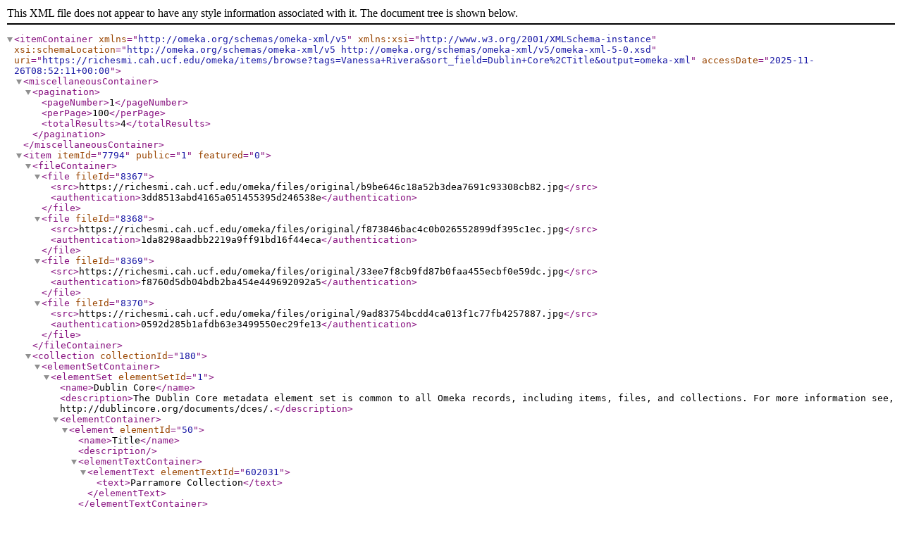

--- FILE ---
content_type: text/xml;charset=UTF-8
request_url: https://richesmi.cah.ucf.edu/omeka/items/browse?tags=Vanessa+Rivera&sort_field=Dublin+Core%2CTitle&output=omeka-xml
body_size: 5269
content:
<?xml version="1.0" encoding="UTF-8"?>
<itemContainer xmlns="http://omeka.org/schemas/omeka-xml/v5" xmlns:xsi="http://www.w3.org/2001/XMLSchema-instance" xsi:schemaLocation="http://omeka.org/schemas/omeka-xml/v5 http://omeka.org/schemas/omeka-xml/v5/omeka-xml-5-0.xsd" uri="https://richesmi.cah.ucf.edu/omeka/items/browse?tags=Vanessa+Rivera&amp;sort_field=Dublin+Core%2CTitle&amp;output=omeka-xml" accessDate="2025-11-26T08:52:11+00:00">
  <miscellaneousContainer>
    <pagination>
      <pageNumber>1</pageNumber>
      <perPage>100</perPage>
      <totalResults>4</totalResults>
    </pagination>
  </miscellaneousContainer>
  <item itemId="7794" public="1" featured="0">
    <fileContainer>
      <file fileId="8367">
        <src>https://richesmi.cah.ucf.edu/omeka/files/original/b9be646c18a52b3dea7691c93308cb82.jpg</src>
        <authentication>3dd8513abd4165a051455395d246538e</authentication>
      </file>
      <file fileId="8368">
        <src>https://richesmi.cah.ucf.edu/omeka/files/original/f873846bac4c0b026552899df395c1ec.jpg</src>
        <authentication>1da8298aadbb2219a9ff91bd16f44eca</authentication>
      </file>
      <file fileId="8369">
        <src>https://richesmi.cah.ucf.edu/omeka/files/original/33ee7f8cb9fd87b0faa455ecbf0e59dc.jpg</src>
        <authentication>f8760d5db04bdb2ba454e449692092a5</authentication>
      </file>
      <file fileId="8370">
        <src>https://richesmi.cah.ucf.edu/omeka/files/original/9ad83754bcdd4ca013f1c77fb4257887.jpg</src>
        <authentication>0592d285b1afdb63e3499550ec29fe13</authentication>
      </file>
    </fileContainer>
    <collection collectionId="180">
      <elementSetContainer>
        <elementSet elementSetId="1">
          <name>Dublin Core</name>
          <description>The Dublin Core metadata element set is common to all Omeka records, including items, files, and collections. For more information see, http://dublincore.org/documents/dces/.</description>
          <elementContainer>
            <element elementId="50">
              <name>Title</name>
              <description/>
              <elementTextContainer>
                <elementText elementTextId="602031">
                  <text>Parramore Collection</text>
                </elementText>
              </elementTextContainer>
            </element>
            <element elementId="86">
              <name>Alternative Title</name>
              <description/>
              <elementTextContainer>
                <elementText elementTextId="602032">
                  <text>Parramore Collection</text>
                </elementText>
              </elementTextContainer>
            </element>
            <element elementId="49">
              <name>Subject</name>
              <description/>
              <elementTextContainer>
                <elementText elementTextId="602033">
                  <text>Orlando (Fla.)</text>
                </elementText>
              </elementTextContainer>
            </element>
            <element elementId="41">
              <name>Description</name>
              <description/>
              <elementTextContainer>
                <elementText elementTextId="627734">
                  <text>Bordered on the east by Division Street and on the west by Orange Blossom Trail (OBT), the Parramore began as an agricultural community. Parramore was historically a segregated African-American community and now comprises three separate downtown neighborhoods: Lake Dot, Callahan, and Holden-Parramore.&lt;br /&gt;&lt;br /&gt;Once an economically thriving area and the home of many prominent black businesses and institutions, including the Wells’ Built Hotel, South Street Casino, and Wallace’s Beauty Mill, Parramore suffered under Jim Crow segregation, and has lost 65 percent of its population in the last 50 years. It is now one of Orlando’s poorest neighborhoods, with an unemployment rate of 23.8 percent in 2015. However, neighborhood institutions like the Well's Built Museum of African American History and Culture, housed in the historic Wells’ Built Hotel, have worked to preserve memorabilia from Orlando’s African-American community and the local civil rights movement. Current plans to revitalize the Parramore area focus on maintaining its black heritage and culture while building new businesses, schools, and improved housing.</text>
                </elementText>
              </elementTextContainer>
            </element>
          </elementContainer>
        </elementSet>
      </elementSetContainer>
    </collection>
    <itemType itemTypeId="6">
      <name>Still Image</name>
      <description>A static visual representation. Examples of still images are: paintings, drawings, graphic designs, plans and maps.  Recommended best practice is to assign the type "text" to images of textual materials.</description>
    </itemType>
    <elementSetContainer>
      <elementSet elementSetId="1">
        <name>Dublin Core</name>
        <description>The Dublin Core metadata element set is common to all Omeka records, including items, files, and collections. For more information see, http://dublincore.org/documents/dces/.</description>
        <elementContainer>
          <element elementId="50">
            <name>Title</name>
            <description/>
            <elementTextContainer>
              <elementText elementTextId="624348">
                <text>Cultural Festival at Kaley Square Park</text>
              </elementText>
            </elementTextContainer>
          </element>
          <element elementId="86">
            <name>Alternative Title</name>
            <description/>
            <elementTextContainer>
              <elementText elementTextId="624349">
                <text>Cultural Festival at Kaley Square Park</text>
              </elementText>
            </elementTextContainer>
          </element>
          <element elementId="49">
            <name>Subject</name>
            <description/>
            <elementTextContainer>
              <elementText elementTextId="624350">
                <text>Orlando (Fla.)</text>
              </elementText>
              <elementText elementTextId="624351">
                <text> Parks--Florida</text>
              </elementText>
              <elementText elementTextId="624352">
                <text> Festivals--Florida</text>
              </elementText>
            </elementTextContainer>
          </element>
          <element elementId="41">
            <name>Description</name>
            <description/>
            <elementTextContainer>
              <elementText elementTextId="624353">
                <text>The Cultural Festival at Kaley Square Park in the Parramore neighborhood of Downtown Orlando, Florida,  in 1998. The festival featured a "dunk the pastors" booth and was created to represent local cultures. The first photograph shows a group of children at the festival and the second photograph shows the festival entrance. The third photograph shows, Vanessa Rivera, three of the sons of contributor of these photographs, Dedra Jenkins—Gaius Jenkins, Nathaniel Jenkins, and Benjamin Daniel Jenkins—and an unidentified child. The fourth photograph shows Jackie Rivera.&lt;br /&gt;&lt;br /&gt;This photograph was originally discarded, along with other similar photographs, and then found by a local resident near the Emmanuel Fellowship and Worship Center, which is located at the former site of Restore Orlando. The collection was given to the contributor, Dedra Jenkins.</text>
              </elementText>
            </elementTextContainer>
          </element>
          <element elementId="51">
            <name>Type</name>
            <description/>
            <elementTextContainer>
              <elementText elementTextId="624354">
                <text>Still Image</text>
              </elementText>
            </elementTextContainer>
          </element>
          <element elementId="48">
            <name>Source</name>
            <description/>
            <elementTextContainer>
              <elementText elementTextId="624355">
                <text>Original 3 x 5 inch color photographs, 1998: Private Collection of Dedra Jenkins.</text>
              </elementText>
            </elementTextContainer>
          </element>
          <element elementId="104">
            <name>Is Part Of</name>
            <description/>
            <elementTextContainer>
              <elementText elementTextId="624356">
                <text>&lt;a href="https://richesmi.cah.ucf.edu/omeka2/collections/show/180" target="_blank"&gt;Parramore Collection&lt;/a&gt;, Orlando Collection, Orange County Collection, RICHES of Central Florida.</text>
              </elementText>
            </elementTextContainer>
          </element>
          <element elementId="103">
            <name>Is Format Of</name>
            <description/>
            <elementTextContainer>
              <elementText elementTextId="624357">
                <text>Digital reproduction of original 3 x 5 inch color photographs, 1998.</text>
              </elementText>
            </elementTextContainer>
          </element>
          <element elementId="38">
            <name>Coverage</name>
            <description/>
            <elementTextContainer>
              <elementText elementTextId="624358">
                <text>Kaley Square Park, Holden-Parramore, Downtown Orlando, Florida</text>
              </elementText>
            </elementTextContainer>
          </element>
          <element elementId="37">
            <name>Contributor</name>
            <description/>
            <elementTextContainer>
              <elementText elementTextId="624359">
                <text>Jenkins, Dedra</text>
              </elementText>
            </elementTextContainer>
          </element>
          <element elementId="90">
            <name>Date Created</name>
            <description/>
            <elementTextContainer>
              <elementText elementTextId="624360">
                <text>1998</text>
              </elementText>
            </elementTextContainer>
          </element>
          <element elementId="42">
            <name>Format</name>
            <description/>
            <elementTextContainer>
              <elementText elementTextId="624361">
                <text>image/jpg</text>
              </elementText>
            </elementTextContainer>
          </element>
          <element elementId="113">
            <name>Medium</name>
            <description/>
            <elementTextContainer>
              <elementText elementTextId="624362">
                <text>3 x 5 inch color photographs</text>
              </elementText>
            </elementTextContainer>
          </element>
          <element elementId="44">
            <name>Language</name>
            <description/>
            <elementTextContainer>
              <elementText elementTextId="624363">
                <text>eng</text>
              </elementText>
            </elementTextContainer>
          </element>
          <element elementId="122">
            <name>Mediator</name>
            <description/>
            <elementTextContainer>
              <elementText elementTextId="624364">
                <text>History Teacher</text>
              </elementText>
              <elementText elementTextId="624365">
                <text> Geography Teacher</text>
              </elementText>
            </elementTextContainer>
          </element>
          <element elementId="124">
            <name>Provenance</name>
            <description/>
            <elementTextContainer>
              <elementText elementTextId="624366">
                <text>Originally owned by Dedra Jenkins.</text>
              </elementText>
            </elementTextContainer>
          </element>
          <element elementId="125">
            <name>Rights Holder</name>
            <description/>
            <elementTextContainer>
              <elementText elementTextId="624367">
                <text>Copyright to this resource is held by Dedra Jenkins and is provided here by &lt;a href="http://riches.cah.ucf.edu/" target="_blank"&gt;RICHES of Central Florida&lt;/a&gt; for educational purposes only.</text>
              </elementText>
            </elementTextContainer>
          </element>
          <element elementId="117">
            <name>Accrual Method</name>
            <description/>
            <elementTextContainer>
              <elementText elementTextId="624368">
                <text>Donation</text>
              </elementText>
            </elementTextContainer>
          </element>
          <element elementId="138">
            <name>Contributing Project</name>
            <description/>
            <elementTextContainer>
              <elementText elementTextId="624369">
                <text>Parramore History Harvest</text>
              </elementText>
            </elementTextContainer>
          </element>
          <element elementId="133">
            <name>Curator</name>
            <description/>
            <elementTextContainer>
              <elementText elementTextId="624370">
                <text>Raffel, Sara</text>
              </elementText>
            </elementTextContainer>
          </element>
          <element elementId="134">
            <name>Digital Collection</name>
            <description/>
            <elementTextContainer>
              <elementText elementTextId="624371">
                <text>&lt;a href="https://richesmi.cah.ucf.edu/map/" target="_blank"&gt;RICHES MI&lt;/a&gt;</text>
              </elementText>
            </elementTextContainer>
          </element>
          <element elementId="135">
            <name>Source Repository</name>
            <description/>
            <elementTextContainer>
              <elementText elementTextId="624372">
                <text>Private Collection of Dedra Jenkins</text>
              </elementText>
            </elementTextContainer>
          </element>
          <element elementId="136">
            <name>External Reference</name>
            <description/>
            <elementTextContainer>
              <elementText elementTextId="624373">
                <text>Thompson, Geraldine Fortenberry. &lt;a href="http://www.worldcat.org/oclc/52899041" target="_blank"&gt;&lt;em&gt;Orlando Florida&lt;/em&gt;&lt;/a&gt;. Charleston, SC: Arcadia, 2003.</text>
              </elementText>
              <elementText elementTextId="624374">
                <text> "&lt;a href="http://www.orl-oha.org/carver_park_update.htm" target="_blank"&gt;Carver Park: An Orlando Housing Authority HOPE VI Community&lt;/a&gt;." Orlando Housing Authority. Accessed 13 April 2016. http://www.orl-oha.org/carver_park_update.htm.</text>
              </elementText>
              <elementText elementTextId="624375">
                <text> Shanklin, Mary. "&lt;a href="http://articles.orlandosentinel.com/2009-09-12/news/0909110187_1_carver-park-carver-court-downtown-orlando" target="_blank"&gt;Grand Opening of Carver Park&lt;/a&gt;." &lt;em&gt;The Orlando Sentinel&lt;/em&gt;, September 12, 2009. Accessed 13 April 2016. http://articles.orlandosentinel.com/2009-09-12/news/0909110187_1_carver-park-carver-court-downtown-orlando. </text>
              </elementText>
            </elementTextContainer>
          </element>
        </elementContainer>
      </elementSet>
    </elementSetContainer>
    <tagContainer>
      <tag tagId="45658">
        <name>Benjamin Daniel Jenkins</name>
      </tag>
      <tag tagId="45668">
        <name>cultural festivals</name>
      </tag>
      <tag tagId="45669">
        <name>Gaius Jenkins</name>
      </tag>
      <tag tagId="45621">
        <name>Holden-Parramore Historic District</name>
      </tag>
      <tag tagId="45634">
        <name>Kaley Square Park</name>
      </tag>
      <tag tagId="45670">
        <name>Nathaniel Jenkins</name>
      </tag>
      <tag tagId="795">
        <name>orlando</name>
      </tag>
      <tag tagId="12246">
        <name>parks</name>
      </tag>
      <tag tagId="2498">
        <name>Parramore</name>
      </tag>
      <tag tagId="45648">
        <name>Vanessa Rivera</name>
      </tag>
    </tagContainer>
  </item>
  <item itemId="7787" public="1" featured="0">
    <fileContainer>
      <file fileId="8360">
        <src>https://richesmi.cah.ucf.edu/omeka/files/original/a62ab3cc9f402611411114f2d21a9cf1.jpg</src>
        <authentication>aeb869f2a6b28774be8b134e2b1a917f</authentication>
      </file>
    </fileContainer>
    <collection collectionId="180">
      <elementSetContainer>
        <elementSet elementSetId="1">
          <name>Dublin Core</name>
          <description>The Dublin Core metadata element set is common to all Omeka records, including items, files, and collections. For more information see, http://dublincore.org/documents/dces/.</description>
          <elementContainer>
            <element elementId="50">
              <name>Title</name>
              <description/>
              <elementTextContainer>
                <elementText elementTextId="602031">
                  <text>Parramore Collection</text>
                </elementText>
              </elementTextContainer>
            </element>
            <element elementId="86">
              <name>Alternative Title</name>
              <description/>
              <elementTextContainer>
                <elementText elementTextId="602032">
                  <text>Parramore Collection</text>
                </elementText>
              </elementTextContainer>
            </element>
            <element elementId="49">
              <name>Subject</name>
              <description/>
              <elementTextContainer>
                <elementText elementTextId="602033">
                  <text>Orlando (Fla.)</text>
                </elementText>
              </elementTextContainer>
            </element>
            <element elementId="41">
              <name>Description</name>
              <description/>
              <elementTextContainer>
                <elementText elementTextId="627734">
                  <text>Bordered on the east by Division Street and on the west by Orange Blossom Trail (OBT), the Parramore began as an agricultural community. Parramore was historically a segregated African-American community and now comprises three separate downtown neighborhoods: Lake Dot, Callahan, and Holden-Parramore.&lt;br /&gt;&lt;br /&gt;Once an economically thriving area and the home of many prominent black businesses and institutions, including the Wells’ Built Hotel, South Street Casino, and Wallace’s Beauty Mill, Parramore suffered under Jim Crow segregation, and has lost 65 percent of its population in the last 50 years. It is now one of Orlando’s poorest neighborhoods, with an unemployment rate of 23.8 percent in 2015. However, neighborhood institutions like the Well's Built Museum of African American History and Culture, housed in the historic Wells’ Built Hotel, have worked to preserve memorabilia from Orlando’s African-American community and the local civil rights movement. Current plans to revitalize the Parramore area focus on maintaining its black heritage and culture while building new businesses, schools, and improved housing.</text>
                </elementText>
              </elementTextContainer>
            </element>
          </elementContainer>
        </elementSet>
      </elementSetContainer>
    </collection>
    <itemType itemTypeId="6">
      <name>Still Image</name>
      <description>A static visual representation. Examples of still images are: paintings, drawings, graphic designs, plans and maps.  Recommended best practice is to assign the type "text" to images of textual materials.</description>
    </itemType>
    <elementSetContainer>
      <elementSet elementSetId="1">
        <name>Dublin Core</name>
        <description>The Dublin Core metadata element set is common to all Omeka records, including items, files, and collections. For more information see, http://dublincore.org/documents/dces/.</description>
        <elementContainer>
          <element elementId="50">
            <name>Title</name>
            <description/>
            <elementTextContainer>
              <elementText elementTextId="624151">
                <text>Vanessa Rivera and Jackie Rivera at Restore Orlando</text>
              </elementText>
            </elementTextContainer>
          </element>
          <element elementId="86">
            <name>Alternative Title</name>
            <description/>
            <elementTextContainer>
              <elementText elementTextId="624152">
                <text>Vanessa and Jackie Rivera at Restore Orlando</text>
              </elementText>
            </elementTextContainer>
          </element>
          <element elementId="49">
            <name>Subject</name>
            <description/>
            <elementTextContainer>
              <elementText elementTextId="624153">
                <text>Orlando (Fla.)</text>
              </elementText>
              <elementText elementTextId="624154">
                <text> Education--Florida</text>
              </elementText>
              <elementText elementTextId="624155">
                <text> Churches--Florida</text>
              </elementText>
            </elementTextContainer>
          </element>
          <element elementId="41">
            <name>Description</name>
            <description/>
            <elementTextContainer>
              <elementText elementTextId="624156">
                <text>Vanessa Rivera, on the left, and Jackie Rivera, on the right, working on art projects at the after-school program of Restore Orlando, a church that is now known as the Emmanuel Fellowship and Worship Center. After the students completed their homework, they were allowed to participate in activities such as art projects and basketball. Created by Jerry Applebee and Polly Applebee in 1994, the Restore Orlando's after-school program organized outings such as horseback riding and helicopter rides. The Applebees were affiliated with the Church of the Nazarene in the Parramore neighborhood of Downtown Orlando, Florida. Dedra Jenkins fought to have a basketball court built for the older children at Kaley Square Park across the street. Originally, owners of the church and park did not want a court because they feared it would be a place where drug dealers would congregate.&lt;br /&gt;&lt;br /&gt;This photograph, taken by an unknown volunteer at the program, was originally discarded, along with other similar photographs, and then found by a local resident near the Emmanuel Fellowship and Worship Center, which is located at the former site of Restore Orlando. The collection was given to the contributor, Dedra Jenkins.</text>
              </elementText>
            </elementTextContainer>
          </element>
          <element elementId="51">
            <name>Type</name>
            <description/>
            <elementTextContainer>
              <elementText elementTextId="624157">
                <text>Still Image</text>
              </elementText>
            </elementTextContainer>
          </element>
          <element elementId="48">
            <name>Source</name>
            <description/>
            <elementTextContainer>
              <elementText elementTextId="624158">
                <text>Original 3 x 5 inch color photograph, 1997: Private Collection of Dedra Jenkins.</text>
              </elementText>
            </elementTextContainer>
          </element>
          <element elementId="104">
            <name>Is Part Of</name>
            <description/>
            <elementTextContainer>
              <elementText elementTextId="624159">
                <text>&lt;a href="https://richesmi.cah.ucf.edu/omeka2/collections/show/180" target="_blank"&gt;Parramore Collection&lt;/a&gt;, Orlando Collection, Orange County Collection, RICHES of Central Florida.</text>
              </elementText>
            </elementTextContainer>
          </element>
          <element elementId="103">
            <name>Is Format Of</name>
            <description/>
            <elementTextContainer>
              <elementText elementTextId="624160">
                <text>Digital reproduction of original 3 x 5 inch color photograph, 1997.</text>
              </elementText>
            </elementTextContainer>
          </element>
          <element elementId="38">
            <name>Coverage</name>
            <description/>
            <elementTextContainer>
              <elementText elementTextId="624161">
                <text>Restore Orlando, Holden-Parramore, Downtown Orlando, Florida</text>
              </elementText>
            </elementTextContainer>
          </element>
          <element elementId="37">
            <name>Contributor</name>
            <description/>
            <elementTextContainer>
              <elementText elementTextId="624162">
                <text>Jenkins, Dedra</text>
              </elementText>
            </elementTextContainer>
          </element>
          <element elementId="90">
            <name>Date Created</name>
            <description/>
            <elementTextContainer>
              <elementText elementTextId="624163">
                <text>ca. 1997-09</text>
              </elementText>
            </elementTextContainer>
          </element>
          <element elementId="42">
            <name>Format</name>
            <description/>
            <elementTextContainer>
              <elementText elementTextId="624164">
                <text>image/jpg</text>
              </elementText>
            </elementTextContainer>
          </element>
          <element elementId="113">
            <name>Medium</name>
            <description/>
            <elementTextContainer>
              <elementText elementTextId="624165">
                <text>3 x 5 inch color photograph</text>
              </elementText>
            </elementTextContainer>
          </element>
          <element elementId="44">
            <name>Language</name>
            <description/>
            <elementTextContainer>
              <elementText elementTextId="624166">
                <text>eng</text>
              </elementText>
            </elementTextContainer>
          </element>
          <element elementId="122">
            <name>Mediator</name>
            <description/>
            <elementTextContainer>
              <elementText elementTextId="624167">
                <text>History Teacher</text>
              </elementText>
            </elementTextContainer>
          </element>
          <element elementId="124">
            <name>Provenance</name>
            <description/>
            <elementTextContainer>
              <elementText elementTextId="624168">
                <text>Originally owned by Dedra Jenkins.</text>
              </elementText>
            </elementTextContainer>
          </element>
          <element elementId="125">
            <name>Rights Holder</name>
            <description/>
            <elementTextContainer>
              <elementText elementTextId="624169">
                <text>Copyright to this resource is held by Dedra Jenkins and is provided here by &lt;a href="http://riches.cah.ucf.edu/" target="_blank"&gt;RICHES of Central Florida&lt;/a&gt; for educational purposes only.</text>
              </elementText>
            </elementTextContainer>
          </element>
          <element elementId="117">
            <name>Accrual Method</name>
            <description/>
            <elementTextContainer>
              <elementText elementTextId="624170">
                <text>Donation</text>
              </elementText>
            </elementTextContainer>
          </element>
          <element elementId="138">
            <name>Contributing Project</name>
            <description/>
            <elementTextContainer>
              <elementText elementTextId="624171">
                <text>Parramore History Harvest</text>
              </elementText>
            </elementTextContainer>
          </element>
          <element elementId="133">
            <name>Curator</name>
            <description/>
            <elementTextContainer>
              <elementText elementTextId="624172">
                <text>Raffel, Sara</text>
              </elementText>
            </elementTextContainer>
          </element>
          <element elementId="134">
            <name>Digital Collection</name>
            <description/>
            <elementTextContainer>
              <elementText elementTextId="624173">
                <text>&lt;a href="https://richesmi.cah.ucf.edu/map/" target="_blank"&gt;RICHES MI&lt;/a&gt;</text>
              </elementText>
            </elementTextContainer>
          </element>
          <element elementId="135">
            <name>Source Repository</name>
            <description/>
            <elementTextContainer>
              <elementText elementTextId="624174">
                <text>Private Collection of Dedra Jenkins</text>
              </elementText>
            </elementTextContainer>
          </element>
          <element elementId="136">
            <name>External Reference</name>
            <description/>
            <elementTextContainer>
              <elementText elementTextId="624175">
                <text>Thompson, Geraldine Fortenberry. &lt;a href="http://www.worldcat.org/oclc/52899041" target="_blank"&gt;&lt;em&gt;Orlando Florida&lt;/em&gt;&lt;/a&gt;. Charleston, SC: Arcadia, 2003.</text>
              </elementText>
              <elementText elementTextId="624176">
                <text> "&lt;a href="http://www.orl-oha.org/carver_park_update.htm" target="_blank"&gt;Carver Park: An Orlando Housing Authority HOPE VI Community&lt;/a&gt;." Orlando Housing Authority. Accessed 13 April 2016. http://www.orl-oha.org/carver_park_update.htm.</text>
              </elementText>
              <elementText elementTextId="624177">
                <text> Shanklin, Mary. "&lt;a href="http://articles.orlandosentinel.com/2009-09-12/news/0909110187_1_carver-park-carver-court-downtown-orlando" target="_blank"&gt;Grand Opening of Carver Park&lt;/a&gt;." &lt;em&gt;The Orlando Sentinel&lt;/em&gt;, September 12, 2009. Accessed 13 April 2016. http://articles.orlandosentinel.com/2009-09-12/news/0909110187_1_carver-park-carver-court-downtown-orlando. </text>
              </elementText>
            </elementTextContainer>
          </element>
        </elementContainer>
      </elementSet>
    </elementSetContainer>
    <tagContainer>
      <tag tagId="45646">
        <name>after-school programs</name>
      </tag>
      <tag tagId="561">
        <name>art</name>
      </tag>
      <tag tagId="11">
        <name>education</name>
      </tag>
      <tag tagId="45621">
        <name>Holden-Parramore Historic District</name>
      </tag>
      <tag tagId="45649">
        <name>Jackie Rivera</name>
      </tag>
      <tag tagId="795">
        <name>orlando</name>
      </tag>
      <tag tagId="2498">
        <name>Parramore</name>
      </tag>
      <tag tagId="45637">
        <name>Restore Orlando</name>
      </tag>
      <tag tagId="12242">
        <name>students</name>
      </tag>
      <tag tagId="45648">
        <name>Vanessa Rivera</name>
      </tag>
    </tagContainer>
  </item>
  <item itemId="7786" public="1" featured="0">
    <fileContainer>
      <file fileId="8359">
        <src>https://richesmi.cah.ucf.edu/omeka/files/original/6ab7ce41a93148694d933f6dafe8325b.jpg</src>
        <authentication>baadff7048c4b93d999e65ea4731cea0</authentication>
      </file>
    </fileContainer>
    <collection collectionId="180">
      <elementSetContainer>
        <elementSet elementSetId="1">
          <name>Dublin Core</name>
          <description>The Dublin Core metadata element set is common to all Omeka records, including items, files, and collections. For more information see, http://dublincore.org/documents/dces/.</description>
          <elementContainer>
            <element elementId="50">
              <name>Title</name>
              <description/>
              <elementTextContainer>
                <elementText elementTextId="602031">
                  <text>Parramore Collection</text>
                </elementText>
              </elementTextContainer>
            </element>
            <element elementId="86">
              <name>Alternative Title</name>
              <description/>
              <elementTextContainer>
                <elementText elementTextId="602032">
                  <text>Parramore Collection</text>
                </elementText>
              </elementTextContainer>
            </element>
            <element elementId="49">
              <name>Subject</name>
              <description/>
              <elementTextContainer>
                <elementText elementTextId="602033">
                  <text>Orlando (Fla.)</text>
                </elementText>
              </elementTextContainer>
            </element>
            <element elementId="41">
              <name>Description</name>
              <description/>
              <elementTextContainer>
                <elementText elementTextId="627734">
                  <text>Bordered on the east by Division Street and on the west by Orange Blossom Trail (OBT), the Parramore began as an agricultural community. Parramore was historically a segregated African-American community and now comprises three separate downtown neighborhoods: Lake Dot, Callahan, and Holden-Parramore.&lt;br /&gt;&lt;br /&gt;Once an economically thriving area and the home of many prominent black businesses and institutions, including the Wells’ Built Hotel, South Street Casino, and Wallace’s Beauty Mill, Parramore suffered under Jim Crow segregation, and has lost 65 percent of its population in the last 50 years. It is now one of Orlando’s poorest neighborhoods, with an unemployment rate of 23.8 percent in 2015. However, neighborhood institutions like the Well's Built Museum of African American History and Culture, housed in the historic Wells’ Built Hotel, have worked to preserve memorabilia from Orlando’s African-American community and the local civil rights movement. Current plans to revitalize the Parramore area focus on maintaining its black heritage and culture while building new businesses, schools, and improved housing.</text>
                </elementText>
              </elementTextContainer>
            </element>
          </elementContainer>
        </elementSet>
      </elementSetContainer>
    </collection>
    <itemType itemTypeId="6">
      <name>Still Image</name>
      <description>A static visual representation. Examples of still images are: paintings, drawings, graphic designs, plans and maps.  Recommended best practice is to assign the type "text" to images of textual materials.</description>
    </itemType>
    <elementSetContainer>
      <elementSet elementSetId="1">
        <name>Dublin Core</name>
        <description>The Dublin Core metadata element set is common to all Omeka records, including items, files, and collections. For more information see, http://dublincore.org/documents/dces/.</description>
        <elementContainer>
          <element elementId="50">
            <name>Title</name>
            <description/>
            <elementTextContainer>
              <elementText elementTextId="624125">
                <text>Vanessa Rivera at Restore Orlando</text>
              </elementText>
            </elementTextContainer>
          </element>
          <element elementId="86">
            <name>Alternative Title</name>
            <description/>
            <elementTextContainer>
              <elementText elementTextId="624126">
                <text>Vanessa Rivera at Restore Orlando</text>
              </elementText>
            </elementTextContainer>
          </element>
          <element elementId="49">
            <name>Subject</name>
            <description/>
            <elementTextContainer>
              <elementText elementTextId="624127">
                <text>Orlando (Fla.)</text>
              </elementText>
              <elementText elementTextId="624128">
                <text> Education--Florida</text>
              </elementText>
              <elementText elementTextId="624129">
                <text> Churches--Florida</text>
              </elementText>
            </elementTextContainer>
          </element>
          <element elementId="41">
            <name>Description</name>
            <description/>
            <elementTextContainer>
              <elementText elementTextId="624130">
                <text>Vanessa Rivera working on homework at the after-school program of Restore Orlando, a church that is now known as the Emmanuel Fellowship and Worship Center. Created by Jerry Applebee and Polly Applebee in 1994, the Restore Orlando's after-school program organized outings such as horseback riding and helicopter rides. The Applebees were affiliated with the Church of the Nazarene in the Parramore neighborhood of Downtown Orlando, Florida. Dedra Jenkins fought to have a basketball court built for the older children at Kaley Square Park across the street. Originally, owners of the church and park did not want a court because they feared it would be a place where drug dealers would congregate.&lt;br /&gt;&lt;br /&gt;This photograph, taken by an unknown volunteer at the program, was originally discarded, along with other similar photographs, and then found by a local resident near the Emmanuel Fellowship and Worship Center, which is located at the former site of Restore Orlando. The collection was given to the contributor, Dedra Jenkins.</text>
              </elementText>
            </elementTextContainer>
          </element>
          <element elementId="51">
            <name>Type</name>
            <description/>
            <elementTextContainer>
              <elementText elementTextId="624131">
                <text>Still Image</text>
              </elementText>
            </elementTextContainer>
          </element>
          <element elementId="48">
            <name>Source</name>
            <description/>
            <elementTextContainer>
              <elementText elementTextId="624132">
                <text>Original 3 x 5 inch color photograph: Private Collection of Dedra Jenkins.</text>
              </elementText>
            </elementTextContainer>
          </element>
          <element elementId="104">
            <name>Is Part Of</name>
            <description/>
            <elementTextContainer>
              <elementText elementTextId="624133">
                <text>&lt;a href="https://richesmi.cah.ucf.edu/omeka2/collections/show/180" target="_blank"&gt;Parramore Collection&lt;/a&gt;, Orlando Collection, Orange County Collection, RICHES of Central Florida.</text>
              </elementText>
            </elementTextContainer>
          </element>
          <element elementId="103">
            <name>Is Format Of</name>
            <description/>
            <elementTextContainer>
              <elementText elementTextId="624134">
                <text>Digital reproduction of original 3 x 5 inch color photograph.</text>
              </elementText>
            </elementTextContainer>
          </element>
          <element elementId="38">
            <name>Coverage</name>
            <description/>
            <elementTextContainer>
              <elementText elementTextId="624135">
                <text>Restore Orlando, Holden-Parramore, Downtown Orlando, Florida</text>
              </elementText>
            </elementTextContainer>
          </element>
          <element elementId="37">
            <name>Contributor</name>
            <description/>
            <elementTextContainer>
              <elementText elementTextId="624136">
                <text>Jenkins, Dedra</text>
              </elementText>
            </elementTextContainer>
          </element>
          <element elementId="90">
            <name>Date Created</name>
            <description/>
            <elementTextContainer>
              <elementText elementTextId="624137">
                <text>ca. 1996</text>
              </elementText>
            </elementTextContainer>
          </element>
          <element elementId="42">
            <name>Format</name>
            <description/>
            <elementTextContainer>
              <elementText elementTextId="624138">
                <text>image/jpg</text>
              </elementText>
            </elementTextContainer>
          </element>
          <element elementId="113">
            <name>Medium</name>
            <description/>
            <elementTextContainer>
              <elementText elementTextId="624139">
                <text>3 x 5 inch color photograph</text>
              </elementText>
            </elementTextContainer>
          </element>
          <element elementId="122">
            <name>Mediator</name>
            <description/>
            <elementTextContainer>
              <elementText elementTextId="624140">
                <text>History Teacher</text>
              </elementText>
            </elementTextContainer>
          </element>
          <element elementId="124">
            <name>Provenance</name>
            <description/>
            <elementTextContainer>
              <elementText elementTextId="624141">
                <text>Originally owned by Dedra Jenkins.</text>
              </elementText>
            </elementTextContainer>
          </element>
          <element elementId="125">
            <name>Rights Holder</name>
            <description/>
            <elementTextContainer>
              <elementText elementTextId="624142">
                <text>Copyright to this resource is held by Dedra Jenkins and is provided here by &lt;a href="http://riches.cah.ucf.edu/" target="_blank"&gt;RICHES of Central Florida&lt;/a&gt; for educational purposes only.</text>
              </elementText>
            </elementTextContainer>
          </element>
          <element elementId="117">
            <name>Accrual Method</name>
            <description/>
            <elementTextContainer>
              <elementText elementTextId="624143">
                <text>Donation</text>
              </elementText>
            </elementTextContainer>
          </element>
          <element elementId="138">
            <name>Contributing Project</name>
            <description/>
            <elementTextContainer>
              <elementText elementTextId="624144">
                <text>Parramore History Harvest</text>
              </elementText>
            </elementTextContainer>
          </element>
          <element elementId="133">
            <name>Curator</name>
            <description/>
            <elementTextContainer>
              <elementText elementTextId="624145">
                <text>Raffel, Sara</text>
              </elementText>
            </elementTextContainer>
          </element>
          <element elementId="134">
            <name>Digital Collection</name>
            <description/>
            <elementTextContainer>
              <elementText elementTextId="624146">
                <text>&lt;a href="https://richesmi.cah.ucf.edu/map/" target="_blank"&gt;RICHES MI&lt;/a&gt;</text>
              </elementText>
            </elementTextContainer>
          </element>
          <element elementId="135">
            <name>Source Repository</name>
            <description/>
            <elementTextContainer>
              <elementText elementTextId="624147">
                <text>Private Collection of Dedra Jenkins</text>
              </elementText>
            </elementTextContainer>
          </element>
          <element elementId="136">
            <name>External Reference</name>
            <description/>
            <elementTextContainer>
              <elementText elementTextId="624148">
                <text>Thompson, Geraldine Fortenberry. &lt;a href="http://www.worldcat.org/oclc/52899041" target="_blank"&gt;&lt;em&gt;Orlando Florida&lt;/em&gt;&lt;/a&gt;. Charleston, SC: Arcadia, 2003.</text>
              </elementText>
              <elementText elementTextId="624149">
                <text> "&lt;a href="http://www.orl-oha.org/carver_park_update.htm" target="_blank"&gt;Carver Park: An Orlando Housing Authority HOPE VI Community&lt;/a&gt;." Orlando Housing Authority. Accessed 13 April 2016. http://www.orl-oha.org/carver_park_update.htm.</text>
              </elementText>
              <elementText elementTextId="624150">
                <text> Shanklin, Mary. "&lt;a href="http://articles.orlandosentinel.com/2009-09-12/news/0909110187_1_carver-park-carver-court-downtown-orlando" target="_blank"&gt;Grand Opening of Carver Park&lt;/a&gt;." &lt;em&gt;The Orlando Sentinel&lt;/em&gt;, September 12, 2009. Accessed 13 April 2016. http://articles.orlandosentinel.com/2009-09-12/news/0909110187_1_carver-park-carver-court-downtown-orlando. </text>
              </elementText>
            </elementTextContainer>
          </element>
        </elementContainer>
      </elementSet>
    </elementSetContainer>
    <tagContainer>
      <tag tagId="45646">
        <name>after-school programs</name>
      </tag>
      <tag tagId="11">
        <name>education</name>
      </tag>
      <tag tagId="45621">
        <name>Holden-Parramore Historic District</name>
      </tag>
      <tag tagId="45647">
        <name>homework</name>
      </tag>
      <tag tagId="795">
        <name>orlando</name>
      </tag>
      <tag tagId="2498">
        <name>Parramore</name>
      </tag>
      <tag tagId="45637">
        <name>Restore Orlando</name>
      </tag>
      <tag tagId="12242">
        <name>students</name>
      </tag>
      <tag tagId="45648">
        <name>Vanessa Rivera</name>
      </tag>
    </tagContainer>
  </item>
  <item itemId="7788" public="1" featured="0">
    <fileContainer>
      <file fileId="8361">
        <src>https://richesmi.cah.ucf.edu/omeka/files/original/3b9669182fb62da43328975a4876292a.jpg</src>
        <authentication>f9b576fa8bfbe88e62f9e31d32333343</authentication>
      </file>
    </fileContainer>
    <collection collectionId="180">
      <elementSetContainer>
        <elementSet elementSetId="1">
          <name>Dublin Core</name>
          <description>The Dublin Core metadata element set is common to all Omeka records, including items, files, and collections. For more information see, http://dublincore.org/documents/dces/.</description>
          <elementContainer>
            <element elementId="50">
              <name>Title</name>
              <description/>
              <elementTextContainer>
                <elementText elementTextId="602031">
                  <text>Parramore Collection</text>
                </elementText>
              </elementTextContainer>
            </element>
            <element elementId="86">
              <name>Alternative Title</name>
              <description/>
              <elementTextContainer>
                <elementText elementTextId="602032">
                  <text>Parramore Collection</text>
                </elementText>
              </elementTextContainer>
            </element>
            <element elementId="49">
              <name>Subject</name>
              <description/>
              <elementTextContainer>
                <elementText elementTextId="602033">
                  <text>Orlando (Fla.)</text>
                </elementText>
              </elementTextContainer>
            </element>
            <element elementId="41">
              <name>Description</name>
              <description/>
              <elementTextContainer>
                <elementText elementTextId="627734">
                  <text>Bordered on the east by Division Street and on the west by Orange Blossom Trail (OBT), the Parramore began as an agricultural community. Parramore was historically a segregated African-American community and now comprises three separate downtown neighborhoods: Lake Dot, Callahan, and Holden-Parramore.&lt;br /&gt;&lt;br /&gt;Once an economically thriving area and the home of many prominent black businesses and institutions, including the Wells’ Built Hotel, South Street Casino, and Wallace’s Beauty Mill, Parramore suffered under Jim Crow segregation, and has lost 65 percent of its population in the last 50 years. It is now one of Orlando’s poorest neighborhoods, with an unemployment rate of 23.8 percent in 2015. However, neighborhood institutions like the Well's Built Museum of African American History and Culture, housed in the historic Wells’ Built Hotel, have worked to preserve memorabilia from Orlando’s African-American community and the local civil rights movement. Current plans to revitalize the Parramore area focus on maintaining its black heritage and culture while building new businesses, schools, and improved housing.</text>
                </elementText>
              </elementTextContainer>
            </element>
          </elementContainer>
        </elementSet>
      </elementSetContainer>
    </collection>
    <itemType itemTypeId="6">
      <name>Still Image</name>
      <description>A static visual representation. Examples of still images are: paintings, drawings, graphic designs, plans and maps.  Recommended best practice is to assign the type "text" to images of textual materials.</description>
    </itemType>
    <elementSetContainer>
      <elementSet elementSetId="1">
        <name>Dublin Core</name>
        <description>The Dublin Core metadata element set is common to all Omeka records, including items, files, and collections. For more information see, http://dublincore.org/documents/dces/.</description>
        <elementContainer>
          <element elementId="50">
            <name>Title</name>
            <description/>
            <elementTextContainer>
              <elementText elementTextId="624178">
                <text>Vanessa Rivera Painting at Restore Orlando</text>
              </elementText>
            </elementTextContainer>
          </element>
          <element elementId="86">
            <name>Alternative Title</name>
            <description/>
            <elementTextContainer>
              <elementText elementTextId="624179">
                <text>Vanessa Rivera at Restore Orlando</text>
              </elementText>
            </elementTextContainer>
          </element>
          <element elementId="49">
            <name>Subject</name>
            <description/>
            <elementTextContainer>
              <elementText elementTextId="624180">
                <text>Orlando (Fla.)</text>
              </elementText>
              <elementText elementTextId="624181">
                <text> Education--Florida</text>
              </elementText>
              <elementText elementTextId="624182">
                <text> Churches--Florida</text>
              </elementText>
            </elementTextContainer>
          </element>
          <element elementId="41">
            <name>Description</name>
            <description/>
            <elementTextContainer>
              <elementText elementTextId="624183">
                <text>Vanessa Rivera working on art projects at the after-school program of Restore Orlando, a church that is now known as the Emmanuel Fellowship and Worship Center. After the students completed their homework, they were allowed to participate in activities such as art projects and basketball. Created by Jerry Applebee and Polly Applebee in 1994, the Restore Orlando's after-school program organized outings such as horseback riding and helicopter rides. The Applebees were affiliated with the Church of the Nazarene in the Parramore neighborhood of Downtown Orlando, Florida. Dedra Jenkins fought to have a basketball court built for the older children at Kaley Square Park across the street. Originally, owners of the church and park did not want a court because they feared it would be a place where drug dealers would congregate.&lt;br /&gt;&lt;br /&gt;This photograph, taken by an unknown volunteer at the program, was originally discarded, along with other similar photographs, and then found by a local resident near the Emmanuel Fellowship and Worship Center, which is located at the former site of Restore Orlando. The collection was given to the contributor, Dedra Jenkins.</text>
              </elementText>
            </elementTextContainer>
          </element>
          <element elementId="51">
            <name>Type</name>
            <description/>
            <elementTextContainer>
              <elementText elementTextId="624184">
                <text>Still Image</text>
              </elementText>
            </elementTextContainer>
          </element>
          <element elementId="48">
            <name>Source</name>
            <description/>
            <elementTextContainer>
              <elementText elementTextId="624185">
                <text>Original 3 x 5 inch color photograph: Private Collection of Dedra Jenkins.</text>
              </elementText>
            </elementTextContainer>
          </element>
          <element elementId="104">
            <name>Is Part Of</name>
            <description/>
            <elementTextContainer>
              <elementText elementTextId="624186">
                <text>&lt;a href="https://richesmi.cah.ucf.edu/omeka2/collections/show/180" target="_blank"&gt;Parramore Collection&lt;/a&gt;, Orlando Collection, Orange County Collection, RICHES of Central Florida.</text>
              </elementText>
            </elementTextContainer>
          </element>
          <element elementId="103">
            <name>Is Format Of</name>
            <description/>
            <elementTextContainer>
              <elementText elementTextId="624187">
                <text>Digital reproduction of original 3 x 5 inch color photograph.</text>
              </elementText>
            </elementTextContainer>
          </element>
          <element elementId="38">
            <name>Coverage</name>
            <description/>
            <elementTextContainer>
              <elementText elementTextId="624188">
                <text>Restore Orlando, Holden-Parramore, Downtown Orlando, Florida</text>
              </elementText>
            </elementTextContainer>
          </element>
          <element elementId="37">
            <name>Contributor</name>
            <description/>
            <elementTextContainer>
              <elementText elementTextId="624189">
                <text>Jenkins, Dedra</text>
              </elementText>
            </elementTextContainer>
          </element>
          <element elementId="90">
            <name>Date Created</name>
            <description/>
            <elementTextContainer>
              <elementText elementTextId="624190">
                <text>ca. 1996</text>
              </elementText>
            </elementTextContainer>
          </element>
          <element elementId="42">
            <name>Format</name>
            <description/>
            <elementTextContainer>
              <elementText elementTextId="624191">
                <text>image/jpg</text>
              </elementText>
            </elementTextContainer>
          </element>
          <element elementId="113">
            <name>Medium</name>
            <description/>
            <elementTextContainer>
              <elementText elementTextId="624192">
                <text>3 x 5 inch color photograph</text>
              </elementText>
            </elementTextContainer>
          </element>
          <element elementId="44">
            <name>Language</name>
            <description/>
            <elementTextContainer>
              <elementText elementTextId="624193">
                <text>eng</text>
              </elementText>
            </elementTextContainer>
          </element>
          <element elementId="122">
            <name>Mediator</name>
            <description/>
            <elementTextContainer>
              <elementText elementTextId="624194">
                <text>History Teacher</text>
              </elementText>
            </elementTextContainer>
          </element>
          <element elementId="124">
            <name>Provenance</name>
            <description/>
            <elementTextContainer>
              <elementText elementTextId="624195">
                <text>Originally owned by Dedra Jenkins.</text>
              </elementText>
            </elementTextContainer>
          </element>
          <element elementId="125">
            <name>Rights Holder</name>
            <description/>
            <elementTextContainer>
              <elementText elementTextId="624196">
                <text>Copyright to this resource is held by Dedra Jenkins and is provided here by &lt;a href="http://riches.cah.ucf.edu/" target="_blank"&gt;RICHES of Central Florida&lt;/a&gt; for educational purposes only.</text>
              </elementText>
            </elementTextContainer>
          </element>
          <element elementId="117">
            <name>Accrual Method</name>
            <description/>
            <elementTextContainer>
              <elementText elementTextId="624197">
                <text>Donation</text>
              </elementText>
            </elementTextContainer>
          </element>
          <element elementId="138">
            <name>Contributing Project</name>
            <description/>
            <elementTextContainer>
              <elementText elementTextId="624198">
                <text>Parramore History Harvest</text>
              </elementText>
            </elementTextContainer>
          </element>
          <element elementId="133">
            <name>Curator</name>
            <description/>
            <elementTextContainer>
              <elementText elementTextId="624199">
                <text>Raffel, Sara</text>
              </elementText>
            </elementTextContainer>
          </element>
          <element elementId="134">
            <name>Digital Collection</name>
            <description/>
            <elementTextContainer>
              <elementText elementTextId="624200">
                <text>&lt;a href="https://richesmi.cah.ucf.edu/map/" target="_blank"&gt;RICHES MI&lt;/a&gt;</text>
              </elementText>
            </elementTextContainer>
          </element>
          <element elementId="135">
            <name>Source Repository</name>
            <description/>
            <elementTextContainer>
              <elementText elementTextId="624201">
                <text>Private Collection of Dedra Jenkins</text>
              </elementText>
            </elementTextContainer>
          </element>
          <element elementId="136">
            <name>External Reference</name>
            <description/>
            <elementTextContainer>
              <elementText elementTextId="624202">
                <text>Thompson, Geraldine Fortenberry. &lt;a href="http://www.worldcat.org/oclc/52899041" target="_blank"&gt;&lt;em&gt;Orlando Florida&lt;/em&gt;&lt;/a&gt;. Charleston, SC: Arcadia, 2003.</text>
              </elementText>
              <elementText elementTextId="624203">
                <text> "&lt;a href="http://www.orl-oha.org/carver_park_update.htm" target="_blank"&gt;Carver Park: An Orlando Housing Authority HOPE VI Community&lt;/a&gt;." Orlando Housing Authority. Accessed 13 April 2016. http://www.orl-oha.org/carver_park_update.htm.</text>
              </elementText>
              <elementText elementTextId="624204">
                <text> Shanklin, Mary. "&lt;a href="http://articles.orlandosentinel.com/2009-09-12/news/0909110187_1_carver-park-carver-court-downtown-orlando" target="_blank"&gt;Grand Opening of Carver Park&lt;/a&gt;." &lt;em&gt;The Orlando Sentinel&lt;/em&gt;, September 12, 2009. Accessed 13 April 2016. http://articles.orlandosentinel.com/2009-09-12/news/0909110187_1_carver-park-carver-court-downtown-orlando. </text>
              </elementText>
            </elementTextContainer>
          </element>
        </elementContainer>
      </elementSet>
    </elementSetContainer>
    <tagContainer>
      <tag tagId="45646">
        <name>after-school programs</name>
      </tag>
      <tag tagId="561">
        <name>art</name>
      </tag>
      <tag tagId="11">
        <name>education</name>
      </tag>
      <tag tagId="45621">
        <name>Holden-Parramore Historic District</name>
      </tag>
      <tag tagId="795">
        <name>orlando</name>
      </tag>
      <tag tagId="2498">
        <name>Parramore</name>
      </tag>
      <tag tagId="45637">
        <name>Restore Orlando</name>
      </tag>
      <tag tagId="12242">
        <name>students</name>
      </tag>
      <tag tagId="45648">
        <name>Vanessa Rivera</name>
      </tag>
    </tagContainer>
  </item>
</itemContainer>
